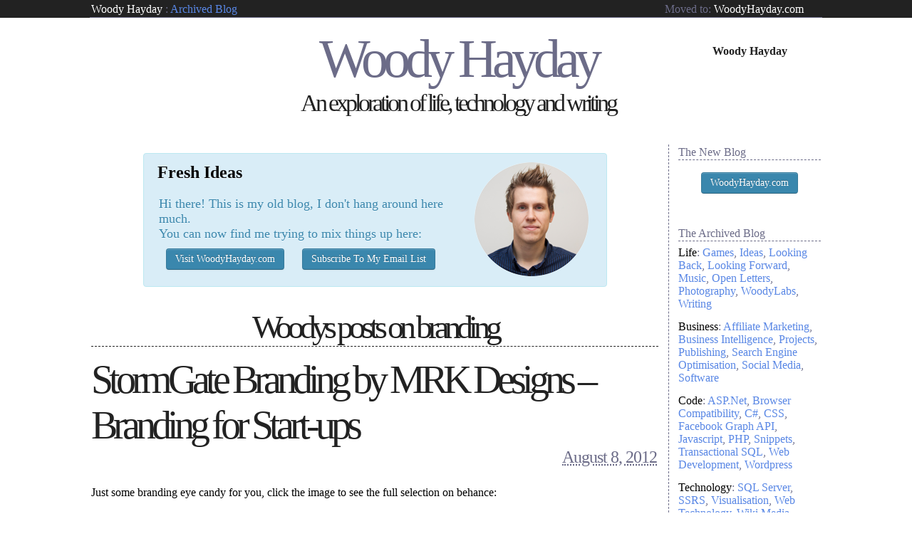

--- FILE ---
content_type: text/html; charset=UTF-8
request_url: http://blog.woodylabs.com/tag/branding/
body_size: 9828
content:
<!DOCTYPE html PUBLIC "-//W3C//DTD XHTML 1.0 Transitional//EN" "https://www.w3.org/TR/xhtml1/DTD/xhtml1-transitional.dtd">
<html xmlns="https://www.w3.org/1999/xhtml" dir="ltr" lang="en-US" prefix="og: https://ogp.me/ns#" xmlns:fb="https://www.facebook.com/2008/fbml">
<head profile="https://gmpg.org/xfn/11">
<meta http-equiv="content-type" content="text/html; charset=UTF-8" />
<meta name="description" content="An exploration of life, technology and writing" />
<!-- <link rel="stylesheet" type="text/css" href="https://blog.woodylabs.com/wp-content/themes/wLabs/style.css" /> -->
<link rel="stylesheet" type="text/css" href="//blog.woodylabs.com/wp-content/cache/wpfc-minified/mlx5i35x/fgrxr.css" media="all"/>    <!--[if IE]>
<link rel="stylesheet" type="text/css" href="https://blog.woodylabs.com/wp-content/themes/wLabs/styleIE.css" />
<![endif]-->
<!-- <link rel="stylesheet" href="https://blog.woodylabs.com/wp-content/themes/wLabs/print.css" type="text/css" media="print" /> -->
<link rel="stylesheet" type="text/css" href="//blog.woodylabs.com/wp-content/cache/wpfc-minified/8ljqap16/fg468.css" media="print"/>
<link rel="alternate" type="application/rss+xml" href="https://blog.woodylabs.com/feed/" title="Woody Hayday | Blog Posts RSS feed" />
<link rel="alternate" type="application/rss+xml" href="https://blog.woodylabs.com/comments/feed/" title="Woody Hayday | Blog Comments RSS feed" />
<link rel="pingback" href="https://blog.woodylabs.com/xmlrpc.php" />
<style>img:is([sizes="auto" i], [sizes^="auto," i]) { contain-intrinsic-size: 3000px 1500px }</style>
<!-- All in One SEO 4.8.7 - aioseo.com -->
<title>branding | Woody Hayday | Blog</title>
<meta name="robots" content="max-image-preview:large" />
<link rel="canonical" href="https://blog.woodylabs.com/tag/branding/" />
<meta name="generator" content="All in One SEO (AIOSEO) 4.8.7" />
<script type="application/ld+json" class="aioseo-schema">
{"@context":"https:\/\/schema.org","@graph":[{"@type":"BreadcrumbList","@id":"https:\/\/blog.woodylabs.com\/tag\/branding\/#breadcrumblist","itemListElement":[{"@type":"ListItem","@id":"https:\/\/blog.woodylabs.com#listItem","position":1,"name":"Home","item":"https:\/\/blog.woodylabs.com","nextItem":{"@type":"ListItem","@id":"https:\/\/blog.woodylabs.com\/tag\/branding\/#listItem","name":"branding"}},{"@type":"ListItem","@id":"https:\/\/blog.woodylabs.com\/tag\/branding\/#listItem","position":2,"name":"branding","previousItem":{"@type":"ListItem","@id":"https:\/\/blog.woodylabs.com#listItem","name":"Home"}}]},{"@type":"CollectionPage","@id":"https:\/\/blog.woodylabs.com\/tag\/branding\/#collectionpage","url":"https:\/\/blog.woodylabs.com\/tag\/branding\/","name":"branding | Woody Hayday | Blog","inLanguage":"en-US","isPartOf":{"@id":"https:\/\/blog.woodylabs.com\/#website"},"breadcrumb":{"@id":"https:\/\/blog.woodylabs.com\/tag\/branding\/#breadcrumblist"}},{"@type":"Organization","@id":"https:\/\/blog.woodylabs.com\/#organization","name":"Woody Hayday | Blog","description":"An exploration of life, technology and writing","url":"https:\/\/blog.woodylabs.com\/"},{"@type":"WebSite","@id":"https:\/\/blog.woodylabs.com\/#website","url":"https:\/\/blog.woodylabs.com\/","name":"Woody Hayday | Blog","description":"An exploration of life, technology and writing","inLanguage":"en-US","publisher":{"@id":"https:\/\/blog.woodylabs.com\/#organization"}}]}
</script>
<!-- All in One SEO -->
<link rel="alternate" type="application/rss+xml" title="Woody Hayday | Blog &raquo; branding Tag Feed" href="https://blog.woodylabs.com/tag/branding/feed/" />
<script type="text/javascript">
/* <![CDATA[ */
window._wpemojiSettings = {"baseUrl":"https:\/\/s.w.org\/images\/core\/emoji\/16.0.1\/72x72\/","ext":".png","svgUrl":"https:\/\/s.w.org\/images\/core\/emoji\/16.0.1\/svg\/","svgExt":".svg","source":{"concatemoji":"https:\/\/blog.woodylabs.com\/wp-includes\/js\/wp-emoji-release.min.js?ver=6.8.2"}};
/*! This file is auto-generated */
!function(s,n){var o,i,e;function c(e){try{var t={supportTests:e,timestamp:(new Date).valueOf()};sessionStorage.setItem(o,JSON.stringify(t))}catch(e){}}function p(e,t,n){e.clearRect(0,0,e.canvas.width,e.canvas.height),e.fillText(t,0,0);var t=new Uint32Array(e.getImageData(0,0,e.canvas.width,e.canvas.height).data),a=(e.clearRect(0,0,e.canvas.width,e.canvas.height),e.fillText(n,0,0),new Uint32Array(e.getImageData(0,0,e.canvas.width,e.canvas.height).data));return t.every(function(e,t){return e===a[t]})}function u(e,t){e.clearRect(0,0,e.canvas.width,e.canvas.height),e.fillText(t,0,0);for(var n=e.getImageData(16,16,1,1),a=0;a<n.data.length;a++)if(0!==n.data[a])return!1;return!0}function f(e,t,n,a){switch(t){case"flag":return n(e,"\ud83c\udff3\ufe0f\u200d\u26a7\ufe0f","\ud83c\udff3\ufe0f\u200b\u26a7\ufe0f")?!1:!n(e,"\ud83c\udde8\ud83c\uddf6","\ud83c\udde8\u200b\ud83c\uddf6")&&!n(e,"\ud83c\udff4\udb40\udc67\udb40\udc62\udb40\udc65\udb40\udc6e\udb40\udc67\udb40\udc7f","\ud83c\udff4\u200b\udb40\udc67\u200b\udb40\udc62\u200b\udb40\udc65\u200b\udb40\udc6e\u200b\udb40\udc67\u200b\udb40\udc7f");case"emoji":return!a(e,"\ud83e\udedf")}return!1}function g(e,t,n,a){var r="undefined"!=typeof WorkerGlobalScope&&self instanceof WorkerGlobalScope?new OffscreenCanvas(300,150):s.createElement("canvas"),o=r.getContext("2d",{willReadFrequently:!0}),i=(o.textBaseline="top",o.font="600 32px Arial",{});return e.forEach(function(e){i[e]=t(o,e,n,a)}),i}function t(e){var t=s.createElement("script");t.src=e,t.defer=!0,s.head.appendChild(t)}"undefined"!=typeof Promise&&(o="wpEmojiSettingsSupports",i=["flag","emoji"],n.supports={everything:!0,everythingExceptFlag:!0},e=new Promise(function(e){s.addEventListener("DOMContentLoaded",e,{once:!0})}),new Promise(function(t){var n=function(){try{var e=JSON.parse(sessionStorage.getItem(o));if("object"==typeof e&&"number"==typeof e.timestamp&&(new Date).valueOf()<e.timestamp+604800&&"object"==typeof e.supportTests)return e.supportTests}catch(e){}return null}();if(!n){if("undefined"!=typeof Worker&&"undefined"!=typeof OffscreenCanvas&&"undefined"!=typeof URL&&URL.createObjectURL&&"undefined"!=typeof Blob)try{var e="postMessage("+g.toString()+"("+[JSON.stringify(i),f.toString(),p.toString(),u.toString()].join(",")+"));",a=new Blob([e],{type:"text/javascript"}),r=new Worker(URL.createObjectURL(a),{name:"wpTestEmojiSupports"});return void(r.onmessage=function(e){c(n=e.data),r.terminate(),t(n)})}catch(e){}c(n=g(i,f,p,u))}t(n)}).then(function(e){for(var t in e)n.supports[t]=e[t],n.supports.everything=n.supports.everything&&n.supports[t],"flag"!==t&&(n.supports.everythingExceptFlag=n.supports.everythingExceptFlag&&n.supports[t]);n.supports.everythingExceptFlag=n.supports.everythingExceptFlag&&!n.supports.flag,n.DOMReady=!1,n.readyCallback=function(){n.DOMReady=!0}}).then(function(){return e}).then(function(){var e;n.supports.everything||(n.readyCallback(),(e=n.source||{}).concatemoji?t(e.concatemoji):e.wpemoji&&e.twemoji&&(t(e.twemoji),t(e.wpemoji)))}))}((window,document),window._wpemojiSettings);
/* ]]> */
</script>
<!-- <link rel='stylesheet' id='ChecklistPluginCSS-css' href='https://blog.woodylabs.com/wp-content/plugins/ChecklistPlugin/css/ChecklistPlugin.css?ver=6.8.2' type='text/css' media='all' /> -->
<link rel="stylesheet" type="text/css" href="//blog.woodylabs.com/wp-content/cache/wpfc-minified/8ku7j3yq/fg468.css" media="all"/>
<style id='wp-emoji-styles-inline-css' type='text/css'>
img.wp-smiley, img.emoji {
display: inline !important;
border: none !important;
box-shadow: none !important;
height: 1em !important;
width: 1em !important;
margin: 0 0.07em !important;
vertical-align: -0.1em !important;
background: none !important;
padding: 0 !important;
}
</style>
<!-- <link rel='stylesheet' id='wp-block-library-css' href='https://blog.woodylabs.com/wp-includes/css/dist/block-library/style.min.css?ver=6.8.2' type='text/css' media='all' /> -->
<link rel="stylesheet" type="text/css" href="//blog.woodylabs.com/wp-content/cache/wpfc-minified/owoca81/fg468.css" media="all"/>
<style id='classic-theme-styles-inline-css' type='text/css'>
/*! This file is auto-generated */
.wp-block-button__link{color:#fff;background-color:#32373c;border-radius:9999px;box-shadow:none;text-decoration:none;padding:calc(.667em + 2px) calc(1.333em + 2px);font-size:1.125em}.wp-block-file__button{background:#32373c;color:#fff;text-decoration:none}
</style>
<style id='global-styles-inline-css' type='text/css'>
:root{--wp--preset--aspect-ratio--square: 1;--wp--preset--aspect-ratio--4-3: 4/3;--wp--preset--aspect-ratio--3-4: 3/4;--wp--preset--aspect-ratio--3-2: 3/2;--wp--preset--aspect-ratio--2-3: 2/3;--wp--preset--aspect-ratio--16-9: 16/9;--wp--preset--aspect-ratio--9-16: 9/16;--wp--preset--color--black: #000000;--wp--preset--color--cyan-bluish-gray: #abb8c3;--wp--preset--color--white: #ffffff;--wp--preset--color--pale-pink: #f78da7;--wp--preset--color--vivid-red: #cf2e2e;--wp--preset--color--luminous-vivid-orange: #ff6900;--wp--preset--color--luminous-vivid-amber: #fcb900;--wp--preset--color--light-green-cyan: #7bdcb5;--wp--preset--color--vivid-green-cyan: #00d084;--wp--preset--color--pale-cyan-blue: #8ed1fc;--wp--preset--color--vivid-cyan-blue: #0693e3;--wp--preset--color--vivid-purple: #9b51e0;--wp--preset--gradient--vivid-cyan-blue-to-vivid-purple: linear-gradient(135deg,rgba(6,147,227,1) 0%,rgb(155,81,224) 100%);--wp--preset--gradient--light-green-cyan-to-vivid-green-cyan: linear-gradient(135deg,rgb(122,220,180) 0%,rgb(0,208,130) 100%);--wp--preset--gradient--luminous-vivid-amber-to-luminous-vivid-orange: linear-gradient(135deg,rgba(252,185,0,1) 0%,rgba(255,105,0,1) 100%);--wp--preset--gradient--luminous-vivid-orange-to-vivid-red: linear-gradient(135deg,rgba(255,105,0,1) 0%,rgb(207,46,46) 100%);--wp--preset--gradient--very-light-gray-to-cyan-bluish-gray: linear-gradient(135deg,rgb(238,238,238) 0%,rgb(169,184,195) 100%);--wp--preset--gradient--cool-to-warm-spectrum: linear-gradient(135deg,rgb(74,234,220) 0%,rgb(151,120,209) 20%,rgb(207,42,186) 40%,rgb(238,44,130) 60%,rgb(251,105,98) 80%,rgb(254,248,76) 100%);--wp--preset--gradient--blush-light-purple: linear-gradient(135deg,rgb(255,206,236) 0%,rgb(152,150,240) 100%);--wp--preset--gradient--blush-bordeaux: linear-gradient(135deg,rgb(254,205,165) 0%,rgb(254,45,45) 50%,rgb(107,0,62) 100%);--wp--preset--gradient--luminous-dusk: linear-gradient(135deg,rgb(255,203,112) 0%,rgb(199,81,192) 50%,rgb(65,88,208) 100%);--wp--preset--gradient--pale-ocean: linear-gradient(135deg,rgb(255,245,203) 0%,rgb(182,227,212) 50%,rgb(51,167,181) 100%);--wp--preset--gradient--electric-grass: linear-gradient(135deg,rgb(202,248,128) 0%,rgb(113,206,126) 100%);--wp--preset--gradient--midnight: linear-gradient(135deg,rgb(2,3,129) 0%,rgb(40,116,252) 100%);--wp--preset--font-size--small: 13px;--wp--preset--font-size--medium: 20px;--wp--preset--font-size--large: 36px;--wp--preset--font-size--x-large: 42px;--wp--preset--spacing--20: 0.44rem;--wp--preset--spacing--30: 0.67rem;--wp--preset--spacing--40: 1rem;--wp--preset--spacing--50: 1.5rem;--wp--preset--spacing--60: 2.25rem;--wp--preset--spacing--70: 3.38rem;--wp--preset--spacing--80: 5.06rem;--wp--preset--shadow--natural: 6px 6px 9px rgba(0, 0, 0, 0.2);--wp--preset--shadow--deep: 12px 12px 50px rgba(0, 0, 0, 0.4);--wp--preset--shadow--sharp: 6px 6px 0px rgba(0, 0, 0, 0.2);--wp--preset--shadow--outlined: 6px 6px 0px -3px rgba(255, 255, 255, 1), 6px 6px rgba(0, 0, 0, 1);--wp--preset--shadow--crisp: 6px 6px 0px rgba(0, 0, 0, 1);}:where(.is-layout-flex){gap: 0.5em;}:where(.is-layout-grid){gap: 0.5em;}body .is-layout-flex{display: flex;}.is-layout-flex{flex-wrap: wrap;align-items: center;}.is-layout-flex > :is(*, div){margin: 0;}body .is-layout-grid{display: grid;}.is-layout-grid > :is(*, div){margin: 0;}:where(.wp-block-columns.is-layout-flex){gap: 2em;}:where(.wp-block-columns.is-layout-grid){gap: 2em;}:where(.wp-block-post-template.is-layout-flex){gap: 1.25em;}:where(.wp-block-post-template.is-layout-grid){gap: 1.25em;}.has-black-color{color: var(--wp--preset--color--black) !important;}.has-cyan-bluish-gray-color{color: var(--wp--preset--color--cyan-bluish-gray) !important;}.has-white-color{color: var(--wp--preset--color--white) !important;}.has-pale-pink-color{color: var(--wp--preset--color--pale-pink) !important;}.has-vivid-red-color{color: var(--wp--preset--color--vivid-red) !important;}.has-luminous-vivid-orange-color{color: var(--wp--preset--color--luminous-vivid-orange) !important;}.has-luminous-vivid-amber-color{color: var(--wp--preset--color--luminous-vivid-amber) !important;}.has-light-green-cyan-color{color: var(--wp--preset--color--light-green-cyan) !important;}.has-vivid-green-cyan-color{color: var(--wp--preset--color--vivid-green-cyan) !important;}.has-pale-cyan-blue-color{color: var(--wp--preset--color--pale-cyan-blue) !important;}.has-vivid-cyan-blue-color{color: var(--wp--preset--color--vivid-cyan-blue) !important;}.has-vivid-purple-color{color: var(--wp--preset--color--vivid-purple) !important;}.has-black-background-color{background-color: var(--wp--preset--color--black) !important;}.has-cyan-bluish-gray-background-color{background-color: var(--wp--preset--color--cyan-bluish-gray) !important;}.has-white-background-color{background-color: var(--wp--preset--color--white) !important;}.has-pale-pink-background-color{background-color: var(--wp--preset--color--pale-pink) !important;}.has-vivid-red-background-color{background-color: var(--wp--preset--color--vivid-red) !important;}.has-luminous-vivid-orange-background-color{background-color: var(--wp--preset--color--luminous-vivid-orange) !important;}.has-luminous-vivid-amber-background-color{background-color: var(--wp--preset--color--luminous-vivid-amber) !important;}.has-light-green-cyan-background-color{background-color: var(--wp--preset--color--light-green-cyan) !important;}.has-vivid-green-cyan-background-color{background-color: var(--wp--preset--color--vivid-green-cyan) !important;}.has-pale-cyan-blue-background-color{background-color: var(--wp--preset--color--pale-cyan-blue) !important;}.has-vivid-cyan-blue-background-color{background-color: var(--wp--preset--color--vivid-cyan-blue) !important;}.has-vivid-purple-background-color{background-color: var(--wp--preset--color--vivid-purple) !important;}.has-black-border-color{border-color: var(--wp--preset--color--black) !important;}.has-cyan-bluish-gray-border-color{border-color: var(--wp--preset--color--cyan-bluish-gray) !important;}.has-white-border-color{border-color: var(--wp--preset--color--white) !important;}.has-pale-pink-border-color{border-color: var(--wp--preset--color--pale-pink) !important;}.has-vivid-red-border-color{border-color: var(--wp--preset--color--vivid-red) !important;}.has-luminous-vivid-orange-border-color{border-color: var(--wp--preset--color--luminous-vivid-orange) !important;}.has-luminous-vivid-amber-border-color{border-color: var(--wp--preset--color--luminous-vivid-amber) !important;}.has-light-green-cyan-border-color{border-color: var(--wp--preset--color--light-green-cyan) !important;}.has-vivid-green-cyan-border-color{border-color: var(--wp--preset--color--vivid-green-cyan) !important;}.has-pale-cyan-blue-border-color{border-color: var(--wp--preset--color--pale-cyan-blue) !important;}.has-vivid-cyan-blue-border-color{border-color: var(--wp--preset--color--vivid-cyan-blue) !important;}.has-vivid-purple-border-color{border-color: var(--wp--preset--color--vivid-purple) !important;}.has-vivid-cyan-blue-to-vivid-purple-gradient-background{background: var(--wp--preset--gradient--vivid-cyan-blue-to-vivid-purple) !important;}.has-light-green-cyan-to-vivid-green-cyan-gradient-background{background: var(--wp--preset--gradient--light-green-cyan-to-vivid-green-cyan) !important;}.has-luminous-vivid-amber-to-luminous-vivid-orange-gradient-background{background: var(--wp--preset--gradient--luminous-vivid-amber-to-luminous-vivid-orange) !important;}.has-luminous-vivid-orange-to-vivid-red-gradient-background{background: var(--wp--preset--gradient--luminous-vivid-orange-to-vivid-red) !important;}.has-very-light-gray-to-cyan-bluish-gray-gradient-background{background: var(--wp--preset--gradient--very-light-gray-to-cyan-bluish-gray) !important;}.has-cool-to-warm-spectrum-gradient-background{background: var(--wp--preset--gradient--cool-to-warm-spectrum) !important;}.has-blush-light-purple-gradient-background{background: var(--wp--preset--gradient--blush-light-purple) !important;}.has-blush-bordeaux-gradient-background{background: var(--wp--preset--gradient--blush-bordeaux) !important;}.has-luminous-dusk-gradient-background{background: var(--wp--preset--gradient--luminous-dusk) !important;}.has-pale-ocean-gradient-background{background: var(--wp--preset--gradient--pale-ocean) !important;}.has-electric-grass-gradient-background{background: var(--wp--preset--gradient--electric-grass) !important;}.has-midnight-gradient-background{background: var(--wp--preset--gradient--midnight) !important;}.has-small-font-size{font-size: var(--wp--preset--font-size--small) !important;}.has-medium-font-size{font-size: var(--wp--preset--font-size--medium) !important;}.has-large-font-size{font-size: var(--wp--preset--font-size--large) !important;}.has-x-large-font-size{font-size: var(--wp--preset--font-size--x-large) !important;}
:where(.wp-block-post-template.is-layout-flex){gap: 1.25em;}:where(.wp-block-post-template.is-layout-grid){gap: 1.25em;}
:where(.wp-block-columns.is-layout-flex){gap: 2em;}:where(.wp-block-columns.is-layout-grid){gap: 2em;}
:root :where(.wp-block-pullquote){font-size: 1.5em;line-height: 1.6;}
</style>
<script src='//blog.woodylabs.com/wp-content/cache/wpfc-minified/2di66xz0/fg468.js' type="text/javascript"></script>
<!-- <script type="text/javascript" src="https://blog.woodylabs.com/wp-includes/js/jquery/jquery.min.js?ver=3.7.1" id="jquery-core-js"></script> -->
<!-- <script type="text/javascript" src="https://blog.woodylabs.com/wp-includes/js/jquery/jquery-migrate.min.js?ver=3.4.1" id="jquery-migrate-js"></script> -->
<link rel="https://api.w.org/" href="https://blog.woodylabs.com/wp-json/" /><link rel="alternate" title="JSON" type="application/json" href="https://blog.woodylabs.com/wp-json/wp/v2/tags/51" /><link rel="EditURI" type="application/rsd+xml" title="RSD" href="https://blog.woodylabs.com/xmlrpc.php?rsd" />
<meta name="generator" content="WordPress 6.8.2" />
<link rel="icon" href="https://blog.woodylabs.com/wp-content/uploads/2015/01/cropped-woody-hayday-yosemite-glacier-point-32x32.jpg" sizes="32x32" />
<link rel="icon" href="https://blog.woodylabs.com/wp-content/uploads/2015/01/cropped-woody-hayday-yosemite-glacier-point-192x192.jpg" sizes="192x192" />
<link rel="apple-touch-icon" href="https://blog.woodylabs.com/wp-content/uploads/2015/01/cropped-woody-hayday-yosemite-glacier-point-180x180.jpg" />
<meta name="msapplication-TileImage" content="https://blog.woodylabs.com/wp-content/uploads/2015/01/cropped-woody-hayday-yosemite-glacier-point-270x270.jpg" />
<script type="text/javascript">
function cS(){ if(document.getElementById('s').value == 'find something...'){document.getElementById('s').value = '';} else if(document.getElementById('s').value == ''){ document.getElementById('s').value = 'find something...';} }
//function cI(){ var randomnumber=Math.floor(Math.random()*1);
//document.getElementById('me').src = "https://www.woodylabs.com/me/s/woody-hayday-" + randomnumber + ".jpg";}
function goS(){	if(document.getElementById('s').value != 'find something...' && document.getElementById('s').value != 'find something...'){ document.location = "https://blog.woodylabs.com?s=" + document.getElementById('s').value; } }
function v(a){return document.getElementById(a).value;}
function s(a,b){document.getElementById(a).value = b;}
</script>
<style type="text/css">
.fb-subscribe {
margin-left: 185px;
margin-top: 24px;
margin-bottom:24px;
}
div.checklistplugin-checklist.handwritten h2.checklistplugin-checklist-title { letter-spacing:0;}
div.checklistplugin-checklist.standard h2.checklistplugin-checklist-title { letter-spacing:0;}
div.checklistplugin-checklist.linedpaper h2.checklistplugin-checklist-title { letter-spacing:0;}
</style>
</head>
<body class="wordpress y2025 m09 d18 h05 archive tag tag-branding" id="page">
<div id="topBanner">
<div id="topBannerContent">
<div id="topBannerContentL"><a href="https://woodyhayday.com" target="_self" title="Woody Hayday">Woody Hayday</a> : <a href="https://blog.woodylabs.com" target="_self" title="Woody Hayday Archived Blog">Archived Blog</a></div>
<div id="topBannerContentM">		Moved to: <a href="https://woodyhayday.com" title="Woody Hayday">WoodyHayday.com</a>
</div>
</div>
</div>
<div id="content">
<div id="header">
<div id="headerL" align="center">                	
</div>
<div id="headerM">
<h1><a href="https://blog.woodylabs.com" target="_self" title="Woody Haydays Blog">Woody Hayday</a></h1>
<div id="headerBiLine">An exploration of life, technology and writing</div>
</div>
<div id="headerR">
<div id="headerRM" align="center" style="margin-top: 24px;"> 
<span style="color:#222222;"><strong>Woody Hayday</strong></span><br />
</div>
<div id="headerRT" align="center">
</div>
</div>
</div>
<div id="contentL">
<div id="sleepingGiant">
<img src="https://www.woodyhayday.com/woody-hayday.png" alt="Woody Hayday" /><h2>Fresh Ideas</h2>
<p>Hi there! This is my old blog, I don't hang around here much.<br />You can now find me trying to mix things up here: <br /><a href="https://woodyhayday.com" class="btn btn-w">Visit WoodyHayday.com</a> <a href="https://woodyhayday.com/join-the-club/" target="_blank" class="btn btn-w">Subscribe To My Email List</a></p>
</div>
<!-- MAIN CONTENT --> 	<h2 class="page-title">Woodys posts on  <span>branding</span></h2>
<div id="post-898" class="hentry p1 post publish author-woody category-business tag-behance tag-branding tag-eyecandy tag-startup tag-stormgate y2012 m08 d08 h11">
<h2 class="entry-title"><a href="https://blog.woodylabs.com/2012/08/stormgate-branding-by-mrk-designs-branding-for-start-ups/" title="StormGate Branding by MRK Designs &#8211; Branding for Start-ups" rel="bookmark">StormGate Branding by MRK Designs &#8211; Branding for Start-ups</a></h2>
<div class="entry-meta"><div class="entryPointL"></div><div class="entryPointR"><abbr class="published" title="2012-08-08T09:14:31+0200">August 8, 2012</abbr></div></div><!-- .entry-meta -->
<div class="entry-content">
<p>Just some branding eye candy for you, click the image to see the full selection on behance:</p>
</div>
<div class="entry-utility"><span class="cat-links">Posted in <a href="https://blog.woodylabs.com/category/business/" rel="category tag">Business</a></span><span class="tag-links"> Also tagged <a href="https://blog.woodylabs.com/tag/behance/" rel="tag">behance</a>, <a href="https://blog.woodylabs.com/tag/eyecandy/" rel="tag">eyecandy</a>, <a href="https://blog.woodylabs.com/tag/startup/" rel="tag">startup</a>, <a href="https://blog.woodylabs.com/tag/stormgate/" rel="tag">StormGate</a></span></div><!-- .entry-utility -->
</div><!-- .post -->
<div id="post-761" class="hentry p2 post publish author-woody category-facebook-pages category-projects category-social-media category-web-development tag-adobe tag-branding tag-facebook tag-fan-page tag-illustrator y2011 m08 d30 h19 alt">
<h2 class="entry-title"><a href="https://blog.woodylabs.com/2011/08/facebook-fan-page-branding-template-illustrator/" title="Facebook Fan Page Branding Template &#8211; Illustrator" rel="bookmark">Facebook Fan Page Branding Template &#8211; Illustrator</a></h2>
<div class="entry-meta"><div class="entryPointL"></div><div class="entryPointR"><abbr class="published" title="2011-08-30T17:02:28+0200">August 30, 2011</abbr></div></div><!-- .entry-meta -->
<div class="entry-content">
<p>Facebook Fan Page Branding Template &#8211; Creating a facebook fanpage branding with Adobe Illustrator As I have been dabbling with facebook fan pages I thought I would share a few of the take-away&#8217;s, in this case purely to do with the branding of your facebook page, increasingly an important outward factor in all web developments [&hellip;]</p>
</div>
<div class="entry-utility"><span class="cat-links">Posted in <a href="https://blog.woodylabs.com/category/business/social-media/facebook-pages/" rel="category tag">Facebook Pages</a>, <a href="https://blog.woodylabs.com/category/business/projects/" rel="category tag">Projects</a>, <a href="https://blog.woodylabs.com/category/business/social-media/" rel="category tag">Social Media</a>, <a href="https://blog.woodylabs.com/category/code/web-development/" rel="category tag">Web Development</a></span><span class="tag-links"> Also tagged <a href="https://blog.woodylabs.com/tag/adobe/" rel="tag">adobe</a>, <a href="https://blog.woodylabs.com/tag/facebook/" rel="tag">facebook</a>, <a href="https://blog.woodylabs.com/tag/fan-page/" rel="tag">fan page</a>, <a href="https://blog.woodylabs.com/tag/illustrator/" rel="tag">illustrator</a></span></div><!-- .entry-utility -->
</div><!-- .post -->
<div class="navigation">
<div class="alignleft"></div>
<div class="alignright"></div>
<div style="clear:both;"></div> 
</div>
<!-- MAIN CONTENT --> 
</div>
<div id="contentR">
<!-- SIDEBAR -->
<div class="catsPanel" id="newBlog">
<div class="catsHead">The New Blog</div>
<div style="text-align:center"><a href="https://woodyhayday.com" class="btn btn-w">WoodyHayday.com</a></div>
</div>
<!-- CATS -->
<div class="catsPanel">
<div class="catsHead">The Archived Blog</div>
<div class="cats"><a href="https://blog.woodylabs.com/category/life/" class="catHead" title="Posts about life">Life</a>: <ul>
<li class="cat-item"><a href="https://blog.woodylabs.com/category/life/games/" title="View posts in Games">Games</a></li><li class="cat-item"><a href="https://blog.woodylabs.com/category/life/ideas/" title="View posts in Ideas">Ideas</a></li><li class="cat-item"><a href="https://blog.woodylabs.com/category/life/looking-back/" title="View posts in Looking Back">Looking Back</a></li><li class="cat-item"><a href="https://blog.woodylabs.com/category/life/looking-forward/" title="View posts in Looking Forward">Looking Forward</a></li><li class="cat-item"><a href="https://blog.woodylabs.com/category/life/music/" title="View posts in Music">Music</a></li><li class="cat-item"><a href="https://blog.woodylabs.com/category/life/open-letters/" title="View posts in Open Letters">Open Letters</a></li><li class="cat-item"><a href="https://blog.woodylabs.com/category/life/photography/" title="View posts in Photography">Photography</a></li><li class="cat-item"><a href="https://blog.woodylabs.com/category/life/woodylabs/" title="View posts in WoodyLabs">WoodyLabs</a></li><li class="cat-item"><a href="https://blog.woodylabs.com/category/life/writing/" title="View posts in Writing">Writing</a></li>            </ul>
</div>
<div class="cats"><a href="https://blog.woodylabs.com/category/business/" class="catHead" title="Business Posts">Business</a>: 
<ul>
<li class="cat-item"><a href="https://blog.woodylabs.com/category/business/affiliate-marketing/" title="View posts in Affiliate Marketing">Affiliate Marketing</a></li><li class="cat-item"><a href="https://blog.woodylabs.com/category/business/business-intelligence/" title="View posts in Business Intelligence">Business Intelligence</a></li><li class="cat-item"><a href="https://blog.woodylabs.com/category/business/projects/" title="View posts in Projects">Projects</a></li><li class="cat-item"><a href="https://blog.woodylabs.com/category/business/publishing/" title="View posts in Publishing">Publishing</a></li><li class="cat-item"><a href="https://blog.woodylabs.com/category/business/search-engine-optimisation/" title="View posts in Search Engine Optimisation">Search Engine Optimisation</a></li><li class="cat-item"><a href="https://blog.woodylabs.com/category/business/social-media/" title="View posts in Social Media">Social Media</a></li><li class="cat-item"><a href="https://blog.woodylabs.com/category/business/software/" title="View posts in Software">Software</a></li>            </ul>
</div>
<div class="cats"><a href="https://blog.woodylabs.com/category/code/" class="catHead" title="Code posts">Code</a>: 
<ul>
<li class="cat-item"><a href="https://blog.woodylabs.com/category/code/aspnet/" title="View posts in ASP.Net">ASP.Net</a></li><li class="cat-item"><a href="https://blog.woodylabs.com/category/code/browser-compatibility/" title="View posts in Browser Compatibility">Browser Compatibility</a></li><li class="cat-item"><a href="https://blog.woodylabs.com/category/code/c/" title="View posts in C#">C#</a></li><li class="cat-item"><a href="https://blog.woodylabs.com/category/code/css/" title="View posts in CSS">CSS</a></li><li class="cat-item"><a href="https://blog.woodylabs.com/category/code/facebook-graph-api/" title="View posts in Facebook Graph API">Facebook Graph API</a></li><li class="cat-item"><a href="https://blog.woodylabs.com/category/code/javascript/" title="View posts in Javascript">Javascript</a></li><li class="cat-item"><a href="https://blog.woodylabs.com/category/code/php/" title="View posts in PHP">PHP</a></li><li class="cat-item"><a href="https://blog.woodylabs.com/category/code/snippets/" title="View posts in Snippets">Snippets</a></li><li class="cat-item"><a href="https://blog.woodylabs.com/category/code/transactional-sql/" title="View posts in Transactional SQL">Transactional SQL</a></li><li class="cat-item"><a href="https://blog.woodylabs.com/category/code/web-development/" title="View posts in Web Development">Web Development</a></li><li class="cat-item"><a href="https://blog.woodylabs.com/category/code/wordpress/" title="View posts in Wordpress">Wordpress</a></li>            </ul>
</div>
<div class="cats"><a href="https://blog.woodylabs.com/category/technology/" class="catHead" title="Technology blog posts">Technology</a>: 
<ul>
<li class="cat-item"><a href="https://blog.woodylabs.com/category/technology/sql-server/" title="View posts in SQL Server">SQL Server</a></li><li class="cat-item"><a href="https://blog.woodylabs.com/category/technology/ssrs/" title="View posts in SSRS">SSRS</a></li><li class="cat-item"><a href="https://blog.woodylabs.com/category/technology/visualisation/" title="View posts in Visualisation">Visualisation</a></li><li class="cat-item"><a href="https://blog.woodylabs.com/category/technology/web-technology/" title="View posts in Web Technology">Web Technology</a></li><li class="cat-item"><a href="https://blog.woodylabs.com/category/technology/wiki-media/" title="View posts in Wiki Media">Wiki Media</a></li>            </ul>
</div>
<div class="cats" style="margin-bottom:0px;"><a href="https://blog.woodylabs.com/category/travel/" class="catHead" title="Travel posts">Travel</a></div>
</div>
<!-- CATS -->
<!-- Quoteage -->
<div class="catsPanel">
<div class="catsHead">A <a href="https://blog.woodylabs.com/quotes-i-like/" title="Quotes woody hayday likes">Quote</a>..</div>
<div id="quotation"><span class="bigQuoteS">"</span>The question is not who is going to let me, its who is going to stop me<span class="bigQuoteE">"</span>
<div id="speaker">Ayn Rand</div>             </div>
</div>
<!-- Quoteage -->
<!-- BlogRoll -->
<div class="catsPanel">
<div class="catsHead">Blogroll</div>
<ul class="whll"><li><a href="https://burnoutnutrition.com/supplements" title="Burnout (CFS/ME) Nutrition">Burnout Nutrition</a></li>
<li><a href="https://kartforge.com" title="DIY Go Kart Kits for Families – Build, Bond &amp; Race Together">DIY Go Karts</a></li>
<li><a href="http://www.haydayconstruction.co.uk">Hayday Construction &amp; Roofing</a></li>
<li><a href="https://preselimassage.co.uk/">Pembrokeshire Massage</a></li>
<li><a href="https://vibeware.io" title="Market Research for Entrpreneurs">Vibe Coding</a></li>
</ul>        </div>
<!-- BlogRoll -->
<!-- Archives -->
<div class="catsPanel">
<div class="catsHead">Archives</div>
<li><a href='https://blog.woodylabs.com/2025/01/'>January 2025</a></li>
<li><a href='https://blog.woodylabs.com/2024/10/'>October 2024</a></li>
<li><a href='https://blog.woodylabs.com/2015/01/'>January 2015</a></li>
<li><a href='https://blog.woodylabs.com/2014/12/'>December 2014</a></li>
<li><a href='https://blog.woodylabs.com/2014/05/'>May 2014</a></li>
<li><a href='https://blog.woodylabs.com/2014/02/'>February 2014</a></li>
<li><a href='https://blog.woodylabs.com/2014/01/'>January 2014</a></li>
<li><a href='https://blog.woodylabs.com/2013/07/'>July 2013</a></li>
<li><a href='https://blog.woodylabs.com/2013/03/'>March 2013</a></li>
<li><a href='https://blog.woodylabs.com/2013/01/'>January 2013</a></li>
<li><a href='https://blog.woodylabs.com/2012/10/'>October 2012</a></li>
<li><a href='https://blog.woodylabs.com/2012/09/'>September 2012</a></li>
<li><a href='https://blog.woodylabs.com/2012/08/'>August 2012</a></li>
<li><a href='https://blog.woodylabs.com/2012/07/'>July 2012</a></li>
<li><a href='https://blog.woodylabs.com/2012/05/'>May 2012</a></li>
<li><a href='https://blog.woodylabs.com/2012/03/'>March 2012</a></li>
<li><a href='https://blog.woodylabs.com/2012/01/'>January 2012</a></li>
<li><a href='https://blog.woodylabs.com/2011/12/'>December 2011</a></li>
<li><a href='https://blog.woodylabs.com/2011/11/'>November 2011</a></li>
<li><a href='https://blog.woodylabs.com/2011/10/'>October 2011</a></li>
<li><a href='https://blog.woodylabs.com/2011/08/'>August 2011</a></li>
<li><a href='https://blog.woodylabs.com/2011/07/'>July 2011</a></li>
<li><a href='https://blog.woodylabs.com/2011/06/'>June 2011</a></li>
<li><a href='https://blog.woodylabs.com/2011/05/'>May 2011</a></li>
<li><a href='https://blog.woodylabs.com/2011/04/'>April 2011</a></li>
<li><a href='https://blog.woodylabs.com/2011/03/'>March 2011</a></li>
<li><a href='https://blog.woodylabs.com/2011/02/'>February 2011</a></li>
<li><a href='https://blog.woodylabs.com/2011/01/'>January 2011</a></li>
<li><a href='https://blog.woodylabs.com/2010/12/'>December 2010</a></li>
<li><a href='https://blog.woodylabs.com/2010/11/'>November 2010</a></li>
<li><a href='https://blog.woodylabs.com/2010/09/'>September 2010</a></li>
<li><a href='https://blog.woodylabs.com/2010/08/'>August 2010</a></li>
<li><a href='https://blog.woodylabs.com/2010/07/'>July 2010</a></li>
<li><a href='https://blog.woodylabs.com/2010/05/'>May 2010</a></li>
<li><a href='https://blog.woodylabs.com/2010/04/'>April 2010</a></li>
<li><a href='https://blog.woodylabs.com/2010/03/'>March 2010</a></li>
<li><a href='https://blog.woodylabs.com/2010/02/'>February 2010</a></li>
<li><a href='https://blog.woodylabs.com/2010/01/'>January 2010</a></li>
<li><a href='https://blog.woodylabs.com/2009/12/'>December 2009</a></li>
<li><a href='https://blog.woodylabs.com/2009/11/'>November 2009</a></li>
<li><a href='https://blog.woodylabs.com/2009/10/'>October 2009</a></li>
<li><a href='https://blog.woodylabs.com/2009/07/'>July 2009</a></li>
<li><a href='https://blog.woodylabs.com/2009/05/'>May 2009</a></li>
<li><a href='https://blog.woodylabs.com/2009/04/'>April 2009</a></li>
<li><a href='https://blog.woodylabs.com/2009/01/'>January 2009</a></li>
<li><a href='https://blog.woodylabs.com/2008/12/'>December 2008</a></li>
<li><a href='https://blog.woodylabs.com/2008/09/'>September 2008</a></li>
<li><a href='https://blog.woodylabs.com/2008/08/'>August 2008</a></li>
</div>
<!-- Archives -->
<!-- Random Projects -->
<div class="catsPanel">
<div class="catsHead">Old Random Projects</div>
<ul class="whll"></ul>
</div>
<!-- Random Projects -->
<div  id="backUp"><a href="#top" target="_self">Back to top &uarr;</a></div>
<!-- SIDEBAR -->    
</div>
<div id="fb-root"></div>
<script type="text/javascript">
<!--
window.fbAsyncInit = function() {
FB.init({appId: '128607697187148', status: true, cookie: true, xfbml: true});
FB.Event.subscribe('edge.create', function(href, widget) { });
};
(function() {
var e = document.createElement('script');
e.type = 'text/javascript';
e.src = document.location.protocol + '//connect.facebook.net/en_US/all.js';
e.async = true;
document.getElementById('fb-root').appendChild(e);
}());
//-->
</script>
<script type="text/javascript">
var gaJsHost = (("https:" == document.location.protocol) ? "https://ssl." : "http://www.");
document.write(unescape("%3Cscript src='" + gaJsHost + "google-analytics.com/ga.js' type='text/javascript'%3E%3C/script%3E"));
</script>
<script type="text/javascript">
try {
var pageTracker = _gat._getTracker("UA-2232392-24");
pageTracker._trackPageview();
} catch(err) {}</script>
<!-- PAGE -->
</div>
<div id="baseBanner">
<div id="baseBannerContent">
<div id="baseBannerContentL">&copy; Woody Hayday 2008-2025</div>
<div id="baseBannerContentR"></div>
</div>
</div>
<script type="speculationrules">
{"prefetch":[{"source":"document","where":{"and":[{"href_matches":"\/*"},{"not":{"href_matches":["\/wp-*.php","\/wp-admin\/*","\/wp-content\/uploads\/*","\/wp-content\/*","\/wp-content\/plugins\/*","\/wp-content\/themes\/wLabs\/*","\/*\\?(.+)"]}},{"not":{"selector_matches":"a[rel~=\"nofollow\"]"}},{"not":{"selector_matches":".no-prefetch, .no-prefetch a"}}]},"eagerness":"conservative"}]}
</script>
<script type="text/javascript">
jQuery(document).ready(function(){
setTimeout(function(){
if (typeof window.suppresssleepinggiant == "undefined") jQuery('#sleepingGiant').slideDown(400);
},1000);
});
</script>
</body>
</html><!-- WP Fastest Cache file was created in 0.145 seconds, on September 18, 2025 @ 5:32 am -->

--- FILE ---
content_type: text/css
request_url: http://blog.woodylabs.com/wp-content/cache/wpfc-minified/mlx5i35x/fgrxr.css
body_size: 3474
content:
body,td,th {
font-family:Adobe Garamond Pro,Garamond Premier Pro,Garamond,Times,Times New Roman,serif;
font-size-adjust:none;
font-variant:normal;
font-weight:normal;
font-style:normal;	
padding:0;
margin:0;
background:#FFFFFF;
} .syntaxhighlighter  
{
margin: 0 !important;
padding: 0 !important;
border: 0 !important;
outline: 0 !important;
background: none !important;
text-align: left !important;
float: none !important;
vertical-align: baseline !important;
position: static !important;
left: auto !important;
top: auto !important;
right: auto !important;
bottom: auto !important;
height: auto !important;
width: auto !important;
line-height: 1.1em !important;
font-family: "Consolas", "Monaco", "Bitstream Vera Sans Mono", "Courier New", Courier, monospace !important;
font-weight: normal !important;
font-style: normal !important;
font-size: 1em !important;
}
a:link{
text-decoration:none;	
}
#page
{
background:#FFFFFF;
}
#topBanner
{
background-color:#222222;
width:100%;
position: absolute; top: 0; left: 0;
position:fixed;
z-index:1000
}
#topBannerContent
{
width:1024px;
margin:0;
margin-left:auto;
margin-right:auto;
padding:2px;
color:#6C6C88;
border:0;
border-bottom:1px solid #6C6C88;
height:20px;
}
#topBannerContent a:link, a:active
{
color:#FFFFFF;
}
#topBannerContent a:visited
{
color:#FFFFFF;
}
#topBannerContent a:hover
{
color:#5987E5;
}
#topBannerContentL
{
width:395px;
float:left;
padding-top:2px;
}
#topBannerContentR
{
width:205px;
float:left;
padding-top:0px;
}
#topBannerSearch
{
margin-left:auto;
margin-right:auto;
}
#topBannerContentM
{
width:605px;
float:left;
text-align:right;
padding-top:2px;
padding-right:24px;
}
#topBannerContentL > a:link
{
color:#5987E5;
}
#topBannerContentL > a:visited
{
color:#5987E5;
}
#topBannerContentL > a:active
{
color:#5987E5;
}
#topBannerContentL > a:hover
{
color:#FFF;
}
#topBannerContentL > a:link:first-child
{
color:#FFF;
}
#topBannerContentL > a:visited:first-child
{
color:#FFF;
}
#topBannerContentL > a:active:first-child
{
color:#FFF;
}
#topBannerContentL > a:hover:first-child
{
color:#5987E5;
}
#s
{
width:160px;
border:1px solid #6C6C88;
color:#5987E5;
font-family: Adobe Garamond Pro, Adobe Garamond Pro Bold;
height:16px;
font-size:12px;
padding-left:5px;
margin-left:10px;
padding-top:0px;
}
#content
{
width:1024px;
margin:0;
margin-top:25px;
margin-left:auto;
margin-right:auto;
padding:0;
color:#6C6C88;
border:0;
overflow:hidden;
background:#FFFFFF;
}
#contentL
{
width:796px;
float:left;
margin-right:13px;
padding-right:14px;
border-right:1px dashed #6C6C88;
}
#contentR
{
width:200px;
float:left;
}
#header
{ }
#headerL
{
width:210px;
height:178px; 
border:0;	
float:left; }
#me
{
margin-top:14px;
cursor:pointer;
}
#me:hover
{
cursor:hand;
}
#headerM
{
width:610px;
float:left;
height:178px;
font-size:34px;
letter-spacing:-4px;
text-align:center; }
#headerM h1
{
font-size:76px;
font-weight:normal;
letter-spacing:-7px;
margin:0;
padding:0;
margin-top:14px;
}
#headerM h1 a:link
{
color:#6C6C88
}
#headerM h1 a:active
{
color:#6C6C88
}
#headerM h1 a:visited
{
color:#6C6C88
}
#headerM h1 a:hover
{
color:#6C6C88
}
#headerBiLine
{
margin:0;
padding:0;
color:#222222;
}
#headerR
{
width:200px;
float:left;
height:164px; padding-top:14px;
padding-left:4px;
padding-right:0px; }
#headerRM
{
padding-bottom:4px;
} #baseBanner
{
background-color:#222222;
width:100%;
}
#baseBannerContent
{
width:1024px;
margin:0;
margin-left:auto;
margin-right:auto;
padding:2px;
color:#6C6C88;
border:0;
border-top:1px solid #6C6C88;
height:20px;
}
#baseBannerContent a:link
{
color:#FFFFFF;
}
#baseBannerContent a:visited
{
color:#FFFFFF;
}
#baseBannerContent a:active
{
color:#5987E5;
}
#baseBannerContent a:hover
{
color:#5987E5;
}
#baseBannerContentL
{
width:400px;
float:left;
padding-top:2px;
}
#baseBannerContentR
{
width:624px;
float:left;
text-align:right;
padding-top:0px;
} h2.page-title  {
text-align:center;
font-size:46px;
font-weight:normal;
letter-spacing:-6px;
margin:0;
padding:0;
margin-top:14px;
color:#222222;
border-bottom:1px dashed #222222;
} .post
{
margin-bottom:60px;
}
.post h2 a:link
{
font-size:56px;
font-weight:normal;
letter-spacing:-6px;
margin:0;
padding:0;
margin-top:14px;
color:#222222;
}
.post h2
{
font-size:48px;
font-weight:normal;
letter-spacing:-6px;
margin:0;
padding:0;
margin-top:14px;
color:#222222;
}
.entry-meta
{
margin-top:-4px;	
margin-left:14px;
}
.post .entryPointL
{
font-size:24px; 
font-weight:normal;
letter-spacing:-1px;
margin:0;
padding:0;
margin-top:4px;
color:#222222;
width:580px;
float:left;
}
.post .entryPointR
{
font-size:24px; 
font-weight:normal;
letter-spacing:-1px;
margin:0;
padding:0;
margin-top:4px;
width:200px;
float:left;
text-align:right
}
.post .entry-meta
{
margin-bottom:56px;
}
.post .entry-content
{
color:#000000;	
font-weight:normal;
letter-spacing:0px;
line-height:1.4;
margin-bottom:24px;
}
.post .entry-content blockquote {
background-color: whiteSmoke;
border: 1px solid #E2E2E2;
font-size: 12px;
line-height: 1.5;
padding: 18px;
line-height: 100%;
display: block;
font-family: monospace;
margin: 1em 0px;
white-space: pre;
}
.post .entry-utility
{
padding-top:2px;
padding-bottom:2px;
border-bottom:1px dashed #6C6C88;
border-top:1px dashed #6C6C88;
}
.post .readmore 
{
font-size:24px;
font-weight:normal;
letter-spacing:-1px;
margin:0;
padding:0;
margin-bottom:14px;
color:#222222;
}
.post .readmore a:link
{
font-size:24px;
font-weight:normal;
letter-spacing:-3px;
margin:0;
padding:0;
margin-bottom:14px;
}
#comments 
{
margin-bottom:40px;
margin-top:-40px;
}
#comments .form-input
{
margin-left:85px;
}
#comments .form-submit
{
margin-left:85px;
margin-top:5px;
}
#comments .form-input input
{
border:1px solid #222222;
color:#222222;
font-family: 'Myriad Pro', Calibri, 'Lucida Grande', 'Lucida Sans', 'Lucida Sans Unicode', Verdana, sans-serif;
font-size: 15px;
font-weight:700;
padding:15px;
}
#comments .form-submit input
{
border:1px solid #222222;
color:#222222;
font-family: 'Myriad Pro', Calibri, 'Lucida Grande', 'Lucida Sans', 'Lucida Sans Unicode', Verdana, sans-serif;
font-size: 15px;
font-weight:700;
padding:5px;
}
#comment 
{
width:600px;
margin-left:85px;
border:1px solid #222222;
color:#222222;
font-family: 'Myriad Pro', Calibri, 'Lucida Grande', 'Lucida Sans', 'Lucida Sans Unicode', Verdana, sans-serif;
font-size: 15px;
font-weight:700;
padding:15px;
} #comments-list ol
{ list-style-type:none;
}
#comments-list li
{
margin-bottom:18px;
padding-bottom:4px;	
list-style-type:none;
}
#comments-list h3 
{
text-align:center;
font-size:36px;
font-weight:normal;
letter-spacing:6px;
margin:0;
padding:0;
margin-top:14px;
color:#222222;
border-bottom:1px dashed #222222;
}
#respond
{
padding-bottom:14px;
}
#respondlink
{
text-align:center;
font-size:20px;
}
#respond h3 
{
text-align:center;
font-size:36px;
font-weight:normal;
letter-spacing:6px;
margin:0;
padding:0;
margin-top:14px;
color:#222222;
border-bottom:1px dashed #222222;
}
#comments-list li.bypostauthor
{
margin-bottom:18px;
padding-bottom:4px;	
background:#EEF0EB;
border:1px dotted #B7C3D2;
}
.commentor 
{
margin-top:4px;
margin-left:4px;
}
.commentorAvatar
{
width:80px;
padding-left:5px;
padding-right:5px;
padding-bottom:1px;
float:left;
}
.commentorBlock
{
float:left;
width:650px;
padding:2px;
color:#000000;
font-family: 'Myriad Pro', Calibri, 'Lucida Grande', 'Lucida Sans', 'Lucida Sans Unicode', Verdana, sans-serif;
font-size: 15px;
}
.commentorBlock p:first-child
{
margin-top:0;
padding-top:0;
}
.comment-meta 
{
text-align:right;	
font-size: 12px;
width:270px;
float:left;
padding-bottom:14px;
}
.commentorName 
{
width:470px;
float:left;
}
#trackbacks-list
{
border-bottom:1px dashed #000000;	
}
#trackbacks-list h3 
{
text-align:center;
font-size:36px;
font-weight:normal;
letter-spacing:6px;
margin:0;
padding:0;
margin-top:14px;
color:#222222;
border-bottom:1px dashed #222222;
} .navigation 
{
font-size:24px;
font-weight:normal;
letter-spacing:-1px;
margin:0;
padding:0;
margin-bottom:14px;
color:#222222;
}
.navigation .alignleft 
{
width:380px;
margin-right:14px;
float:left;
text-align:left;
}
.navigation .alignright 
{
width:380px;
margin-right:14px;
float:left;
text-align:right;
}  #newsPanel 
{
padding-top:2px;
padding-bottom:2px;
}
#newsHead 
{
padding-bottom:1px;
border-bottom:1px dashed #6C6C88;
margin-bottom:2px;
}
.newsBox
{
height:94px;
width:200px;
margin-bottom:7px;
padding-bottom:4px;
border-bottom:1px dashed #6C6C88;
}
.newsBox a:link
{
color:#FFF;
}
.newsBox a:hover
{
color:#FFF;
}
.newsBox a:visited
{
color:#FFF;
}
.newsBox a:active
{
color:#FFF;
}
.newsBox img 
{
}
.newsBox .newsSubTitle 
{
z-index:2;
position:relative;
margin-top:-20px;
text-align:right;
float:right;
}
.newsBox .newsT 
{
background:#222222;
padding-left:3px;
} .catsPanel 
{
margin-top:28px;
padding-top:2px;
padding-bottom:2px;
width:200px;
margin-bottom:7px;
padding-bottom:7px;
border-bottom:1px dashed #6C6C88;
}
.catsHead 
{
padding-bottom:1px;
border-bottom:1px dashed #6C6C88;
margin-bottom:7px;
}
.cats
{
margin-bottom:14px;	
}
.cats a:link 
{
color:#000;
}
.cats a:visited 
{
color:#000;
}
.cats a:hover
{
color:#000;
}
.cats a:active
{
color:#000;
}
.cats li a:link 
{
color:#5987E5;
}
.cats li a:visited 
{
color:#5987E5;
}
.cats li a:hover
{
color:#5987E5;
}
.cats li a:active
{
color:#5987E5;
}
.cats ul
{
display: inline;
margin:0;
padding:0;
}
.cats ul li
{
display: inline;
padding:0;
margin:0;
}
.cats ul li:after {
content: ", ";
}
.cats ul li:last-child:after {
content: "";
} #backUp
{
margin-top:14px;
margin-bottom:14px;
text-align:center;
} .post .wPoint 
{
background:#EEF0EB;
padding:9px	
} .bigQuoteS {
float: left;
height: 30px;
margin-top: -20px;
font-size: 500%;
color: #006;
}
.bigQuoteE {
float: right;
height: 25px;
margin-top: 0px;
margin-top: -20px;
font-size: 500%;
color: #006;
}
#speaker { 
font-weight:700;
}
.fb-subscribe {
margin-left: 185px;
margin-top: 24px;
}
#sleepingGiant {
padding: 8px 35px 8px 14px;
margin-bottom: 20px;
text-shadow: 0 1px 0 rgba(255, 255, 255, 0.5);
background-color: #fcf8e3;
border: 1px solid #fbeed5;
-webkit-border-radius: 4px;
-moz-border-radius: 4px;
border-radius: 4px;
color: #3a87ad;
background-color: #d9edf7;
border-color: #bce8f1;
width:600px;
margin-left: auto;
margin-right: auto;
margin-top: 12px;
margin-bottom: 30px;
height:170px;
display:none;
}
#commentsArchived {
padding: 8px 35px 8px 14px;
margin-bottom: 20px;
text-shadow: 0 1px 0 rgba(255, 255, 255, 0.5);
background-color: #fcf8e3;
border: 1px solid #fbeed5;
-webkit-border-radius: 4px;
-moz-border-radius: 4px;
border-radius: 4px;
color: #3a87ad;
background-color: #d9edf7;
border-color: #bce8f1;
width:745px;
margin-left: auto;
margin-right: auto;
margin-top: 12px;
margin-bottom: 30px;
display:none;
}
#sleepingGiant p, #commentsArchived p {
font-size:18px;
margin-left:7px;
}
#sleepingGiant img, #commentsArchived img {
float:right;
margin:4px;
margin-right:-10px;
}
#sleepingGiant h2, #commentsArchived h2 {
color: #000;
margin-top: 5px;
margin-left: 5px;
}
.btn {
display: inline-block;
padding: 4px 12px;
margin-bottom: 0;
font-size: 14px;
line-height: 20px;
color: #333;
text-align: center;
text-shadow: 0 1px 1px rgba(255,255,255,0.75);
vertical-align: middle;
cursor: pointer;
background-color: #f5f5f5;
background-image: -moz-linear-gradient(top,#fff,#e6e6e6);
background-image: -webkit-gradient(linear,0 0,0 100%,from(#fff),to(#e6e6e6));
background-image: -webkit-linear-gradient(top,#fff,#e6e6e6);
background-image: -o-linear-gradient(top,#fff,#e6e6e6);
background-image: linear-gradient(to bottom,#fff,#e6e6e6);
background-repeat: repeat-x;
border: 1px solid #bbb;
border-color: #e6e6e6 #e6e6e6 #bfbfbf;
border-color: rgba(0,0,0,0.1) rgba(0,0,0,0.1) rgba(0,0,0,0.25);
border-bottom-color: #a2a2a2;
-webkit-border-radius: 4px;
-moz-border-radius: 4px;
border-radius: 4px;
filter: progid:DXImageTransform.Microsoft.gradient(startColorstr='#ffffffff',endColorstr='#ffe6e6e6',GradientType=0);
filter: progid:DXImageTransform.Microsoft.gradient(enabled=false);
-webkit-box-shadow: inset 0 1px 0 rgba(255,255,255,0.2),0 1px 2px rgba(0,0,0,0.05);
-moz-box-shadow: inset 0 1px 0 rgba(255,255,255,0.2),0 1px 2px rgba(0,0,0,0.05);
box-shadow: inset 0 1px 0 rgba(255,255,255,0.2),0 1px 2px rgba(0,0,0,0.05);
}
.btn-large {
padding: 11px 19px;
font-size: 17.5px;
-webkit-border-radius: 6px;
-moz-border-radius: 6px;
border-radius: 6px;
}
.btn-w {
color: #FFFFFF;
text-shadow: 0 -1px 0 rgba(0, 0, 0, 0.25);
background-color: #3A87AD;
*background-color: #3A87AD;
background-image: -moz-linear-gradient(top, #3a87ad, #3A87AD);
background-image: -webkit-gradient(linear, 0 0, 0 100%, from(#3a87ad), to(#3A87AD));
background-image: -webkit-linear-gradient(top, #3a87ad, #3A87AD);
background-image: -o-linear-gradient(top, #3a87ad, #3A87AD);
background-image: linear-gradient(to bottom, #3a87ad, #3A87AD);
background-repeat: repeat-x;
border-color: #3A87AD;
border-color: rgba(0, 0, 0, 0.1) rgba(0, 0, 0, 0.1) rgba(0, 0, 0, 0.25);
filter: progid:DXImageTransform.Microsoft.gradient(startColorstr='#3a87ad', endColorstr='#3A87AD', GradientType=0);
filter: progid:DXImageTransform.Microsoft.gradient(enabled=false);
margin:10px;
}
.btn-w:hover,
.btn-w:active,
.btn-w.active,
.btn-w.disabled,
.btn-w[disabled] {
color: #FFFFFF;
background-color: #3A87AD;
*background-color: #003bb3;
} .checklistplugin-checklist.standard ul.checklistplugin-checklist-items {
line-height: 22px;
width: 110px;
}
#newBlog {
border-bottom: 0;
margin-top: 0;
}
#quotation {
margin-top: 15px;
}
.bigQuoteE {
margin-top:-4px;
}
.catsPanel ul.whll {
margin: 0;
padding-left: 0;
}
.catsPanel ul.whll li {
vertical-align: middle;
display: list-item;
margin-left: 15px;
}

--- FILE ---
content_type: text/css
request_url: http://blog.woodylabs.com/wp-content/cache/wpfc-minified/8ku7j3yq/fg468.css
body_size: 785
content:
div.checklistplugin-checklist{margin:0;padding:0;border:0;font-size:100%;font:inherit;vertical-align:baseline;line-height:1;list-style:none;quotes:none;content:'';content:none}div.checklistplugin-checklist div.checklistplugin-base{clear:both}div.checklistplugin-checklist.standard div.checklistplugin-poweredby{margin:0;padding:0;position:relative;bottom:19px;right:6px;font-size:15px;float:right}div.checklistplugin-checklist.standard ul.checklistplugin-checklist-items{list-style:square}div.checklistplugin-checklist.standard ul.checklistplugin-checklist-items li div.checklistplugin-checklist-check{float:right}div.checklistplugin-checklist.standard ul.checklistplugin-checklist-items li.checked div.checklistplugin-checklist-check{float:right}div.checklistplugin-checklist.linedpaper{background:url(//blog.woodylabs.com/wp-content/plugins/ChecklistPlugin/i/paper-top.png) top left no-repeat;width:700px;min-height:189px}div.checklistplugin-checklist.linedpaper div.checklistplugin-base{background:url(//blog.woodylabs.com/wp-content/plugins/ChecklistPlugin/i/paper-base.png) top left no-repeat;width:700px;height:79px;min-height:79px;margin:0;position:relative;bottom:0}div.checklistplugin-checklist.linedpaper div.checklistplugin-poweredby{margin:0;padding:0;position:relative;bottom:19px;right:6px;font-size:15px;float:right}div.checklistplugin-checklist.linedpaper h2.checklistplugin-checklist-title{position:relative;top:38px;padding:0;margin:0;padding-left:136px;font-size:28px}div.checklistplugin-checklist.linedpaper ul.checklistplugin-checklist-items{position:relative;top:74px;list-style:none;padding:0;margin:0;margin-bottom:74px}div.checklistplugin-checklist.linedpaper ul.checklistplugin-checklist-items li{background:url(//blog.woodylabs.com/wp-content/plugins/ChecklistPlugin/i/paper-line.png) top left no-repeat;width:700px;height:27px;min-height:27px;line-height:27px;padding:0;margin:0;padding-left:136px}div.checklistplugin-checklist.linedpaper ul.checklistplugin-checklist-items li div.checklistplugin-checklist-check{float:right;display:none}div.checklistplugin-checklist.linedpaper ul.checklistplugin-checklist-items li.checked{background:url(//blog.woodylabs.com/wp-content/plugins/ChecklistPlugin/i/paper-line.png) top left no-repeat;width:700px;height:27px;min-height:27px;line-height:27px;padding:0;margin:0;padding-left:136px}div.checklistplugin-checklist.linedpaper ul.checklistplugin-checklist-items li.checked div.checklistplugin-checklist-check{background:url(//blog.woodylabs.com/wp-content/plugins/ChecklistPlugin/i/tick.png) top left no-repeat;display:inline-block;width:18px;height:19px;margin-left:10px;float:none}div.checklistplugin-checklist.handwritten{background:url(//blog.woodylabs.com/wp-content/plugins/ChecklistPlugin/i/paper-bg.jpg) top left repeat-y;width:700px;min-height:191px}div.checklistplugin-checklist.handwritten div.checklistplugin-base{height:63px;min-height:63px;bottom:0;position:relative;margin:0;padding:0;background:transparent}div.checklistplugin-checklist.handwritten div.checklistplugin-poweredby{margin:0;padding:0;position:relative;bottom:19px;right:6px;font-size:15px;float:right}div.checklistplugin-checklist.handwritten h2.checklistplugin-checklist-title{position:relative;top:30px;padding:0;margin:0;padding-left:46px;font-size:28px;font-family:Gloria Hallelujah,Monotype Corsiva,sans-serif}div.checklistplugin-checklist.handwritten ul.checklistplugin-checklist-items{position:relative;top:48px;list-style:none;padding:0;margin:0;margin-bottom:50px}div.checklistplugin-checklist.handwritten ul.checklistplugin-checklist-items li{width:700px;height:21px;min-height:21px;line-height:21px;padding:0;margin:0;padding-left:68px;font-size:16px;font-family:Gloria Hallelujah,Monotype Corsiva,sans-serif}div.checklistplugin-checklist.handwritten ul.checklistplugin-checklist-items li div.checklistplugin-checklist-check{display:inline-block;width:30px;height:19px;margin-left:10px;float:left;font-size:25px}div.checklistplugin-checklist.handwritten ul.checklistplugin-checklist-items li.checked{list-style:none;width:700px;height:21px;min-height:21px;line-height:21px;padding:0;margin:0;padding-left:68px}

--- FILE ---
content_type: text/css
request_url: http://blog.woodylabs.com/wp-content/cache/wpfc-minified/8ljqap16/fg468.css
body_size: 636
content:
body {
line-height:1.5;
font-family:Georgia,serif;
color:#000;
background:none;
font-size:10pt;
}
div {
background:none;
width:100%;
}
#wrapper, #main, #container, #content {
background:none;
width:100% !important;
margin:0 !important;
padding:0 !important;
position:static !important;
float:none !important; 
}
h1, h2, h3, h4, h5, h6 {
font-family:"Helvetica Neue", Arial, "Lucida Grande", sans-serif;
font-weight:bold;
margin:0 0 18pt 0;
padding:18pt 0 0 0;
}
.entry-title {
font-size:36pt;
margin:0;
padding:0;
}
.entry-meta {
margin:0 0 36pt 0;
}
.entry-content h1, .entry-content h2, .entry-content h3 {
font-size:18pt;
}
.entry-content h4 {
font-size:12pt;
}
.entry-content h5 {
font-size:10pt;    
}
.entry-content h6 {
font-size:8pt;    
}
code {
font:.9em "Courier New", Monaco, Courier, monospace;
}
img {
float:left;
margin:1.5em 1.5em 1.5em 0;
}
a img {
border:none;
}
blockquote {
margin:1.5em;
padding:1em;
font-style:italic;
font-size:.9em;
}
a:link, a:visited {
background:transparent;
text-decoration:none;
color:#000;
}
.entry-content a {
font-weight:bold;
text-decoration:underline;
}
.entry-content a:link:after, .entry-content a:visited:after {
content:" (" attr(href) ") ";
font-size:90%;
}
#site-meta, #header, #access, .navigation, .page-link, .entry-utility, #comments, #trackbacks-list, #respond, .aside, #footer {
display:none;
}